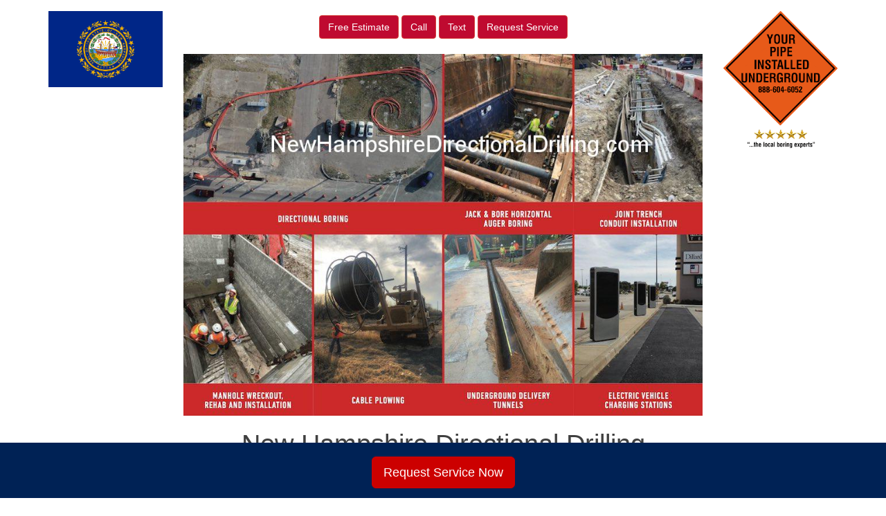

--- FILE ---
content_type: text/html; charset=UTF-8
request_url: http://newhampshiredirectionaldrilling.com/industries/new-hampshire-directional-drilling-irrigation-line-sleeve-boring-under-concrete-driveway/
body_size: 9703
content:
<!DOCTYPE html>
<html lang="en-US">
<head>
<meta charset="UTF-8">
<meta name="viewport" content="width=device-width, initial-scale=1">
<link rel="profile" href="http://gmpg.org/xfn/11">
<link rel="pingback" href="http://newhampshiredirectionaldrilling.com/xmlrpc.php">

<meta name='robots' content='max-image-preview:large'/>

	<!-- This site is optimized with the Yoast SEO plugin v15.8 - https://yoast.com/wordpress/plugins/seo/ -->
	<title>Irrigation Line Boring - New Hampshire Directional Drilling</title>
	<meta name="robots" content="index, follow, max-snippet:-1, max-image-preview:large, max-video-preview:-1"/>
	<link rel="canonical" href="https://newhampshiredirectionaldrilling.com/industries/new-hampshire-directional-drilling-irrigation-line-sleeve-boring-under-concrete-driveway/"/>
	<meta property="og:locale" content="en_US"/>
	<meta property="og:type" content="article"/>
	<meta property="og:title" content="Irrigation Line Boring - New Hampshire Directional Drilling"/>
	<meta property="og:description" content="What Is Irrigation Sleeve Directional Boring? Directional boring is a trenchless method of installing irrigation sleeves and line underground and under concrete along a predetermined bore path. The directional drilling system allows for the placement of irrigation sleeve with minimal disturbance or disruption along the ground surface. With irrigation pipe directional boring, obstacles like sidewalks, [&hellip;]"/>
	<meta property="og:url" content="https://newhampshiredirectionaldrilling.com/industries/new-hampshire-directional-drilling-irrigation-line-sleeve-boring-under-concrete-driveway/"/>
	<meta property="og:site_name" content="New Hampshire Directional Drilling"/>
	<meta property="article:modified_time" content="2024-03-05T20:54:29+00:00"/>
	<meta name="twitter:card" content="summary_large_image"/>
	<script type="application/ld+json" class="yoast-schema-graph">{"@context":"https://schema.org","@graph":[{"@type":"WebSite","@id":"https://newhampshiredirectionaldrilling.com/#website","url":"https://newhampshiredirectionaldrilling.com/","name":"New Hampshire Directional Drilling","description":"Just another Utility Directional Drilling Sites site","potentialAction":[{"@type":"SearchAction","target":"https://newhampshiredirectionaldrilling.com/?s={search_term_string}","query-input":"required name=search_term_string"}],"inLanguage":"en-US"},{"@type":"ImageObject","@id":"https://newhampshiredirectionaldrilling.com/industries/new-hampshire-directional-drilling-irrigation-line-sleeve-boring-under-concrete-driveway/#primaryimage","inLanguage":"en-US","url":""},{"@type":"WebPage","@id":"https://newhampshiredirectionaldrilling.com/industries/new-hampshire-directional-drilling-irrigation-line-sleeve-boring-under-concrete-driveway/#webpage","url":"https://newhampshiredirectionaldrilling.com/industries/new-hampshire-directional-drilling-irrigation-line-sleeve-boring-under-concrete-driveway/","name":"Irrigation Line Boring - New Hampshire Directional Drilling","isPartOf":{"@id":"https://newhampshiredirectionaldrilling.com/#website"},"primaryImageOfPage":{"@id":"https://newhampshiredirectionaldrilling.com/industries/new-hampshire-directional-drilling-irrigation-line-sleeve-boring-under-concrete-driveway/#primaryimage"},"datePublished":"2016-05-23T15:34:04+00:00","dateModified":"2024-03-05T20:54:29+00:00","breadcrumb":{"@id":"https://newhampshiredirectionaldrilling.com/industries/new-hampshire-directional-drilling-irrigation-line-sleeve-boring-under-concrete-driveway/#breadcrumb"},"inLanguage":"en-US","potentialAction":[{"@type":"ReadAction","target":["https://newhampshiredirectionaldrilling.com/industries/new-hampshire-directional-drilling-irrigation-line-sleeve-boring-under-concrete-driveway/"]}]},{"@type":"BreadcrumbList","@id":"https://newhampshiredirectionaldrilling.com/industries/new-hampshire-directional-drilling-irrigation-line-sleeve-boring-under-concrete-driveway/#breadcrumb","itemListElement":[{"@type":"ListItem","position":1,"item":{"@type":"WebPage","@id":"https://newhampshiredirectionaldrilling.com/","url":"https://newhampshiredirectionaldrilling.com/","name":"Home"}},{"@type":"ListItem","position":2,"item":{"@type":"WebPage","@id":"https://newhampshiredirectionaldrilling.com/industries/","url":"https://newhampshiredirectionaldrilling.com/industries/","name":"Industries"}},{"@type":"ListItem","position":3,"item":{"@type":"WebPage","@id":"https://newhampshiredirectionaldrilling.com/industries/new-hampshire-directional-drilling-irrigation-line-sleeve-boring-under-concrete-driveway/","url":"https://newhampshiredirectionaldrilling.com/industries/new-hampshire-directional-drilling-irrigation-line-sleeve-boring-under-concrete-driveway/","name":"Irrigation Line Boring"}}]}]}</script>
	<!-- / Yoast SEO plugin. -->


<link rel='dns-prefetch' href='//maxcdn.bootstrapcdn.com'/>
<link rel='dns-prefetch' href='//use.fontawesome.com'/>
<link rel='dns-prefetch' href='//www.googletagmanager.com'/>
<link rel='dns-prefetch' href='//code.jquery.com'/>
<script type="text/javascript">window._wpemojiSettings={"baseUrl":"https:\/\/s.w.org\/images\/core\/emoji\/14.0.0\/72x72\/","ext":".png","svgUrl":"https:\/\/s.w.org\/images\/core\/emoji\/14.0.0\/svg\/","svgExt":".svg","source":{"concatemoji":"http:\/\/newhampshiredirectionaldrilling.com\/wp-includes\/js\/wp-emoji-release.min.js?ver=6.1.9"}};!function(e,a,t){var n,r,o,i=a.createElement("canvas"),p=i.getContext&&i.getContext("2d");function s(e,t){var a=String.fromCharCode,e=(p.clearRect(0,0,i.width,i.height),p.fillText(a.apply(this,e),0,0),i.toDataURL());return p.clearRect(0,0,i.width,i.height),p.fillText(a.apply(this,t),0,0),e===i.toDataURL()}function c(e){var t=a.createElement("script");t.src=e,t.defer=t.type="text/javascript",a.getElementsByTagName("head")[0].appendChild(t)}for(o=Array("flag","emoji"),t.supports={everything:!0,everythingExceptFlag:!0},r=0;r<o.length;r++)t.supports[o[r]]=function(e){if(p&&p.fillText)switch(p.textBaseline="top",p.font="600 32px Arial",e){case"flag":return s([127987,65039,8205,9895,65039],[127987,65039,8203,9895,65039])?!1:!s([55356,56826,55356,56819],[55356,56826,8203,55356,56819])&&!s([55356,57332,56128,56423,56128,56418,56128,56421,56128,56430,56128,56423,56128,56447],[55356,57332,8203,56128,56423,8203,56128,56418,8203,56128,56421,8203,56128,56430,8203,56128,56423,8203,56128,56447]);case"emoji":return!s([129777,127995,8205,129778,127999],[129777,127995,8203,129778,127999])}return!1}(o[r]),t.supports.everything=t.supports.everything&&t.supports[o[r]],"flag"!==o[r]&&(t.supports.everythingExceptFlag=t.supports.everythingExceptFlag&&t.supports[o[r]]);t.supports.everythingExceptFlag=t.supports.everythingExceptFlag&&!t.supports.flag,t.DOMReady=!1,t.readyCallback=function(){t.DOMReady=!0},t.supports.everything||(n=function(){t.readyCallback()},a.addEventListener?(a.addEventListener("DOMContentLoaded",n,!1),e.addEventListener("load",n,!1)):(e.attachEvent("onload",n),a.attachEvent("onreadystatechange",function(){"complete"===a.readyState&&t.readyCallback()})),(e=t.source||{}).concatemoji?c(e.concatemoji):e.wpemoji&&e.twemoji&&(c(e.twemoji),c(e.wpemoji)))}(window,document,window._wpemojiSettings);</script>
<style type="text/css">img.wp-smiley,img.emoji{display:inline!important;border:none!important;box-shadow:none!important;height:1em!important;width:1em!important;margin:0 .07em!important;vertical-align:-.1em!important;background:none!important;padding:0!important}</style>
	<link rel='stylesheet' id='wp-block-library-css' href='http://newhampshiredirectionaldrilling.com/wp-includes/css/dist/block-library/A.style.min.css,qver=6.1.9.pagespeed.cf.LgUJiPJAZi.css' type='text/css' media='all'/>
<style id='classic-theme-styles-css' media='all'>.wp-block-button__link{color:#fff;background-color:#32373c;border-radius:9999px;box-shadow:none;text-decoration:none;padding:calc(.667em + 2px) calc(1.333em + 2px);font-size:1.125em}</style>
<style id='global-styles-inline-css' type='text/css'>body{--wp--preset--color--black:#000;--wp--preset--color--cyan-bluish-gray:#abb8c3;--wp--preset--color--white:#fff;--wp--preset--color--pale-pink:#f78da7;--wp--preset--color--vivid-red:#cf2e2e;--wp--preset--color--luminous-vivid-orange:#ff6900;--wp--preset--color--luminous-vivid-amber:#fcb900;--wp--preset--color--light-green-cyan:#7bdcb5;--wp--preset--color--vivid-green-cyan:#00d084;--wp--preset--color--pale-cyan-blue:#8ed1fc;--wp--preset--color--vivid-cyan-blue:#0693e3;--wp--preset--color--vivid-purple:#9b51e0;--wp--preset--gradient--vivid-cyan-blue-to-vivid-purple:linear-gradient(135deg,rgba(6,147,227,1) 0%,#9b51e0 100%);--wp--preset--gradient--light-green-cyan-to-vivid-green-cyan:linear-gradient(135deg,#7adcb4 0%,#00d082 100%);--wp--preset--gradient--luminous-vivid-amber-to-luminous-vivid-orange:linear-gradient(135deg,rgba(252,185,0,1) 0%,rgba(255,105,0,1) 100%);--wp--preset--gradient--luminous-vivid-orange-to-vivid-red:linear-gradient(135deg,rgba(255,105,0,1) 0%,#cf2e2e 100%);--wp--preset--gradient--very-light-gray-to-cyan-bluish-gray:linear-gradient(135deg,#eee 0%,#a9b8c3 100%);--wp--preset--gradient--cool-to-warm-spectrum:linear-gradient(135deg,#4aeadc 0%,#9778d1 20%,#cf2aba 40%,#ee2c82 60%,#fb6962 80%,#fef84c 100%);--wp--preset--gradient--blush-light-purple:linear-gradient(135deg,#ffceec 0%,#9896f0 100%);--wp--preset--gradient--blush-bordeaux:linear-gradient(135deg,#fecda5 0%,#fe2d2d 50%,#6b003e 100%);--wp--preset--gradient--luminous-dusk:linear-gradient(135deg,#ffcb70 0%,#c751c0 50%,#4158d0 100%);--wp--preset--gradient--pale-ocean:linear-gradient(135deg,#fff5cb 0%,#b6e3d4 50%,#33a7b5 100%);--wp--preset--gradient--electric-grass:linear-gradient(135deg,#caf880 0%,#71ce7e 100%);--wp--preset--gradient--midnight:linear-gradient(135deg,#020381 0%,#2874fc 100%);--wp--preset--duotone--dark-grayscale:url(#wp-duotone-dark-grayscale);--wp--preset--duotone--grayscale:url(#wp-duotone-grayscale);--wp--preset--duotone--purple-yellow:url(#wp-duotone-purple-yellow);--wp--preset--duotone--blue-red:url(#wp-duotone-blue-red);--wp--preset--duotone--midnight:url(#wp-duotone-midnight);--wp--preset--duotone--magenta-yellow:url(#wp-duotone-magenta-yellow);--wp--preset--duotone--purple-green:url(#wp-duotone-purple-green);--wp--preset--duotone--blue-orange:url(#wp-duotone-blue-orange);--wp--preset--font-size--small:13px;--wp--preset--font-size--medium:20px;--wp--preset--font-size--large:36px;--wp--preset--font-size--x-large:42px;--wp--preset--spacing--20:.44rem;--wp--preset--spacing--30:.67rem;--wp--preset--spacing--40:1rem;--wp--preset--spacing--50:1.5rem;--wp--preset--spacing--60:2.25rem;--wp--preset--spacing--70:3.38rem;--wp--preset--spacing--80:5.06rem}:where(.is-layout-flex){gap:.5em}body .is-layout-flow>.alignleft{float:left;margin-inline-start:0;margin-inline-end:2em}body .is-layout-flow>.alignright{float:right;margin-inline-start:2em;margin-inline-end:0}body .is-layout-flow>.aligncenter{margin-left:auto!important;margin-right:auto!important}body .is-layout-constrained>.alignleft{float:left;margin-inline-start:0;margin-inline-end:2em}body .is-layout-constrained>.alignright{float:right;margin-inline-start:2em;margin-inline-end:0}body .is-layout-constrained>.aligncenter{margin-left:auto!important;margin-right:auto!important}body .is-layout-constrained > :where(:not(.alignleft):not(.alignright):not(.alignfull)){max-width:var(--wp--style--global--content-size);margin-left:auto!important;margin-right:auto!important}body .is-layout-constrained>.alignwide{max-width:var(--wp--style--global--wide-size)}body .is-layout-flex{display:flex}body .is-layout-flex{flex-wrap:wrap;align-items:center}body .is-layout-flex>*{margin:0}:where(.wp-block-columns.is-layout-flex){gap:2em}.has-black-color{color:var(--wp--preset--color--black)!important}.has-cyan-bluish-gray-color{color:var(--wp--preset--color--cyan-bluish-gray)!important}.has-white-color{color:var(--wp--preset--color--white)!important}.has-pale-pink-color{color:var(--wp--preset--color--pale-pink)!important}.has-vivid-red-color{color:var(--wp--preset--color--vivid-red)!important}.has-luminous-vivid-orange-color{color:var(--wp--preset--color--luminous-vivid-orange)!important}.has-luminous-vivid-amber-color{color:var(--wp--preset--color--luminous-vivid-amber)!important}.has-light-green-cyan-color{color:var(--wp--preset--color--light-green-cyan)!important}.has-vivid-green-cyan-color{color:var(--wp--preset--color--vivid-green-cyan)!important}.has-pale-cyan-blue-color{color:var(--wp--preset--color--pale-cyan-blue)!important}.has-vivid-cyan-blue-color{color:var(--wp--preset--color--vivid-cyan-blue)!important}.has-vivid-purple-color{color:var(--wp--preset--color--vivid-purple)!important}.has-black-background-color{background-color:var(--wp--preset--color--black)!important}.has-cyan-bluish-gray-background-color{background-color:var(--wp--preset--color--cyan-bluish-gray)!important}.has-white-background-color{background-color:var(--wp--preset--color--white)!important}.has-pale-pink-background-color{background-color:var(--wp--preset--color--pale-pink)!important}.has-vivid-red-background-color{background-color:var(--wp--preset--color--vivid-red)!important}.has-luminous-vivid-orange-background-color{background-color:var(--wp--preset--color--luminous-vivid-orange)!important}.has-luminous-vivid-amber-background-color{background-color:var(--wp--preset--color--luminous-vivid-amber)!important}.has-light-green-cyan-background-color{background-color:var(--wp--preset--color--light-green-cyan)!important}.has-vivid-green-cyan-background-color{background-color:var(--wp--preset--color--vivid-green-cyan)!important}.has-pale-cyan-blue-background-color{background-color:var(--wp--preset--color--pale-cyan-blue)!important}.has-vivid-cyan-blue-background-color{background-color:var(--wp--preset--color--vivid-cyan-blue)!important}.has-vivid-purple-background-color{background-color:var(--wp--preset--color--vivid-purple)!important}.has-black-border-color{border-color:var(--wp--preset--color--black)!important}.has-cyan-bluish-gray-border-color{border-color:var(--wp--preset--color--cyan-bluish-gray)!important}.has-white-border-color{border-color:var(--wp--preset--color--white)!important}.has-pale-pink-border-color{border-color:var(--wp--preset--color--pale-pink)!important}.has-vivid-red-border-color{border-color:var(--wp--preset--color--vivid-red)!important}.has-luminous-vivid-orange-border-color{border-color:var(--wp--preset--color--luminous-vivid-orange)!important}.has-luminous-vivid-amber-border-color{border-color:var(--wp--preset--color--luminous-vivid-amber)!important}.has-light-green-cyan-border-color{border-color:var(--wp--preset--color--light-green-cyan)!important}.has-vivid-green-cyan-border-color{border-color:var(--wp--preset--color--vivid-green-cyan)!important}.has-pale-cyan-blue-border-color{border-color:var(--wp--preset--color--pale-cyan-blue)!important}.has-vivid-cyan-blue-border-color{border-color:var(--wp--preset--color--vivid-cyan-blue)!important}.has-vivid-purple-border-color{border-color:var(--wp--preset--color--vivid-purple)!important}.has-vivid-cyan-blue-to-vivid-purple-gradient-background{background:var(--wp--preset--gradient--vivid-cyan-blue-to-vivid-purple)!important}.has-light-green-cyan-to-vivid-green-cyan-gradient-background{background:var(--wp--preset--gradient--light-green-cyan-to-vivid-green-cyan)!important}.has-luminous-vivid-amber-to-luminous-vivid-orange-gradient-background{background:var(--wp--preset--gradient--luminous-vivid-amber-to-luminous-vivid-orange)!important}.has-luminous-vivid-orange-to-vivid-red-gradient-background{background:var(--wp--preset--gradient--luminous-vivid-orange-to-vivid-red)!important}.has-very-light-gray-to-cyan-bluish-gray-gradient-background{background:var(--wp--preset--gradient--very-light-gray-to-cyan-bluish-gray)!important}.has-cool-to-warm-spectrum-gradient-background{background:var(--wp--preset--gradient--cool-to-warm-spectrum)!important}.has-blush-light-purple-gradient-background{background:var(--wp--preset--gradient--blush-light-purple)!important}.has-blush-bordeaux-gradient-background{background:var(--wp--preset--gradient--blush-bordeaux)!important}.has-luminous-dusk-gradient-background{background:var(--wp--preset--gradient--luminous-dusk)!important}.has-pale-ocean-gradient-background{background:var(--wp--preset--gradient--pale-ocean)!important}.has-electric-grass-gradient-background{background:var(--wp--preset--gradient--electric-grass)!important}.has-midnight-gradient-background{background:var(--wp--preset--gradient--midnight)!important}.has-small-font-size{font-size:var(--wp--preset--font-size--small)!important}.has-medium-font-size{font-size:var(--wp--preset--font-size--medium)!important}.has-large-font-size{font-size:var(--wp--preset--font-size--large)!important}.has-x-large-font-size{font-size:var(--wp--preset--font-size--x-large)!important}.wp-block-navigation a:where(:not(.wp-element-button)){color:inherit}:where(.wp-block-columns.is-layout-flex){gap:2em}.wp-block-pullquote{font-size:1.5em;line-height:1.6}</style>
<link rel='stylesheet' id='visual-form-builder-css-css' href='http://newhampshiredirectionaldrilling.com/wp-content/plugins/visual-form-builder/public/assets/css/visual-form-builder.min.css?ver=2014.04.12' type='text/css' media='all'/>
<link rel='stylesheet' id='vfb-jqueryui-css-css' href='http://newhampshiredirectionaldrilling.com/wp-content/plugins/visual-form-builder/public/assets/css/smoothness/jquery-ui-1.10.3.min.css?ver=2013.12.03' type='text/css' media='all'/>
<link rel='stylesheet' id='faq-jquery-ui-css' href='https://code.jquery.com/ui/1.10.3/themes/flick/jquery-ui.css?ver=20251128071132' type='text/css' media='all'/>
<link rel='stylesheet' id='cohn_theme-bs-css' href='https://maxcdn.bootstrapcdn.com/bootstrap/3.3.6/css/bootstrap.min.css?ver=6.1.9' type='text/css' media='all'/>
<link rel='stylesheet' id='cohn_theme-style-css' href='http://newhampshiredirectionaldrilling.com/wp-content/themes/cohn_theme/style.css?ver=6.1.9' type='text/css' media='all'/>
<link rel='stylesheet' id='cohn_theme-custom-css' href='http://newhampshiredirectionaldrilling.com/wp-content/themes/cohn_theme/css/custom.css?ver=6.1.9' type='text/css' media='all'/>
<script type='text/javascript' src='http://newhampshiredirectionaldrilling.com/wp-includes/js/jquery/jquery.min.js?ver=3.6.1' id='jquery-core-js'></script>
<script type='text/javascript' src='http://newhampshiredirectionaldrilling.com/wp-includes/js/jquery/jquery-migrate.min.js?ver=3.3.2' id='jquery-migrate-js'></script>

<!-- Google Analytics snippet added by Site Kit -->
<script type='text/javascript' src='https://www.googletagmanager.com/gtag/js?id=UA-175295898-1' id='google_gtagjs-js' async></script>
<script type='text/javascript' id='google_gtagjs-js-after'>window.dataLayer=window.dataLayer||[];function gtag(){dataLayer.push(arguments);}gtag('set','linker',{"domains":["newhampshiredirectionaldrilling.com"]});gtag("js",new Date());gtag("set","developer_id.dZTNiMT",true);gtag("config","UA-175295898-1",{"anonymize_ip":true});</script>

<!-- End Google Analytics snippet added by Site Kit -->
<link rel="https://api.w.org/" href="https://newhampshiredirectionaldrilling.com/wp-json/"/><link rel="alternate" type="application/json" href="https://newhampshiredirectionaldrilling.com/wp-json/wp/v2/pages/84"/><link rel="EditURI" type="application/rsd+xml" title="RSD" href="https://newhampshiredirectionaldrilling.com/xmlrpc.php?rsd"/>
<link rel="wlwmanifest" type="application/wlwmanifest+xml" href="http://newhampshiredirectionaldrilling.com/wp-includes/wlwmanifest.xml"/>
<meta name="generator" content="WordPress 6.1.9"/>
<link rel='shortlink' href='https://newhampshiredirectionaldrilling.com/?p=84'/>
<link rel="alternate" type="application/json+oembed" href="https://newhampshiredirectionaldrilling.com/wp-json/oembed/1.0/embed?url=https%3A%2F%2Fnewhampshiredirectionaldrilling.com%2Findustries%2Fnew-hampshire-directional-drilling-irrigation-line-sleeve-boring-under-concrete-driveway%2F"/>
<link rel="alternate" type="text/xml+oembed" href="https://newhampshiredirectionaldrilling.com/wp-json/oembed/1.0/embed?url=https%3A%2F%2Fnewhampshiredirectionaldrilling.com%2Findustries%2Fnew-hampshire-directional-drilling-irrigation-line-sleeve-boring-under-concrete-driveway%2F&#038;format=xml"/>
	 <script src='https://www.google.com/recaptcha/api.js'></script>
	<meta name="generator" content="Site Kit by Google 1.86.0"/><style type="text/css">.recentcomments a{display:inline!important;padding:0!important;margin:0!important}</style><link rel="preconnect" href="//code.tidio.co"><!-- Global site tag (gtag.js) - Google Analytics -->
<script async src="https://www.googletagmanager.com/gtag/js?id=G-SPMVG5HT2Z"></script>
<script>window.dataLayer=window.dataLayer||[];function gtag(){dataLayer.push(arguments);}gtag('js',new Date());gtag('config','G-SPMVG5HT2Z');</script>
</head>

<body class="page-template-default page page-id-84 page-child parent-pageid-65">

<a href="sms:+14056425930" style="color:#ffffff !important; background-color:#640000;" class="ctc_bar" id="f2b_click_to_call_bar"> <span class="icon ctc-icon-phone"></span>Text Now</a>

<div class="container">
	<div class="row">
		<div id="logo" class="col-md-2">
			<a href="https://newhampshiredirectionaldrilling.com"><img src="https://newhampshiredirectionaldrilling.com/wp-content/uploads/sites/35/2018/10/New-HampshireBoringContractors.com_.png" class="img-responsive" alt="US Boring Contractors" title="US Boring Contractors"/></a>
		</div>
		<div class="col-md-8 text-center">
			<div class="clearfix">&nbsp;</div>
			<div class="btn-group1 tc-estimates" role="group" aria-label="...">
							<a href="http://newhampshiredirectionaldrilling.com/contact/free-directional-new-hampshire-directional-drilling-boring-contractor-bids/" class="btn btn-danger text-danger">
					<span class="">Free Estimate</span></a>
				<a href="tel:+14056425930" class="btn btn-danger text-danger">Call</a>
				<a href="sms:+14056425930" class="btn btn-danger text-danger">Text</a>
				<a href="http://newhampshiredirectionaldrilling.com/contact/request-directional-new-hampshire-directional-drilling-boring-contractor-service/" class="btn btn-danger text-danger">
					<span class="">Request Service</span></a>
			</div>
			<div class="clearfix">&nbsp;</div> 
			<img src="/wp-content/themes/cohn_theme/images/new hampshire directional drilling.jpg" class="img-responsive"/>
			<h1 class="site-title">New Hampshire Directional Drilling</h1>
		</div>
		<div class="col-md-2 text-right right-logo">
			<!--<h6>Call: 1.866.555.5555</h6>-->
			<a href="https://newhampshiredirectionaldrilling.com"><img src="https://boringcontractors.com/wp-content/uploads/2023/02/Local-Boring-Experts.png" class="img-responsive1" alt="Prompt Precise Professional Pipe Placement" title="Prompt Precise Professional Pipe Placement"/></a>
			<!--<h6>As Soon As Possible</h6>-->
		</div>
		
	</div><!-- end main row -->
      <!-- Static navbar -->
      <nav class="navbar navbar-default">
	      
	      <div class="container-fluid">
          <div class="navbar-header">
            <button type="button" class="navbar-toggle collapsed">
              <span class="sr-only">Toggle navigation</span>
              <span class="icon-bar"></span>
              <span class="icon-bar"></span>
              <span class="icon-bar"></span>
            </button>
          </div>
          <div id="navbar" class="collapse navbar-collapse"><ul id="menu-main-nav" class="nav navbar-nav"><li id="menu-item-7652" class="menu-item menu-item-type-post_type menu-item-object-page menu-item-home menu-item-7652"><a title="Home" href="https://newhampshiredirectionaldrilling.com/">Home</a></li>
<li id="menu-item-7628" class="menu-item menu-item-type-post_type menu-item-object-page menu-item-has-children menu-item-7628 dropdown"><a title="Services" href="https://newhampshiredirectionaldrilling.com/services/" data-toggle="dropdown" class="dropdown-toggle disabled" aria-haspopup="true">Services <span class="caret"></span></a>
<ul role="menu" class=" dropdown-menu">
	<li id="menu-item-8596" class="menu-item menu-item-type-post_type menu-item-object-page menu-item-8596"><a title="Auger Boring" href="https://newhampshiredirectionaldrilling.com/auger-boring/">Auger Boring</a></li>
	<li id="menu-item-8597" class="menu-item menu-item-type-post_type menu-item-object-page menu-item-8597"><a title="Boring Companies" href="https://newhampshiredirectionaldrilling.com/boring-companies/">Boring Companies</a></li>
	<li id="menu-item-8598" class="menu-item menu-item-type-post_type menu-item-object-page menu-item-8598"><a title="Conduit Construction" href="https://newhampshiredirectionaldrilling.com/conduit-construction/">Conduit Construction</a></li>
	<li id="menu-item-8599" class="menu-item menu-item-type-post_type menu-item-object-page menu-item-8599"><a title="Data Center Utility Construction" href="https://newhampshiredirectionaldrilling.com/data-center-utility-construction/">Data Center Utility Construction</a></li>
	<li id="menu-item-8600" class="menu-item menu-item-type-post_type menu-item-object-page menu-item-8600"><a title="Directional Boring" href="https://newhampshiredirectionaldrilling.com/directional-boring/">Directional Boring</a></li>
	<li id="menu-item-8601" class="menu-item menu-item-type-post_type menu-item-object-page menu-item-8601"><a title="Drainage Boring" href="https://newhampshiredirectionaldrilling.com/drainage-boring/">Drainage Boring</a></li>
	<li id="menu-item-8602" class="menu-item menu-item-type-post_type menu-item-object-page menu-item-8602"><a title="EV Charging Contractor" href="https://newhampshiredirectionaldrilling.com/ev-charging-contractor/">EV Charging Contractor</a></li>
	<li id="menu-item-8603" class="menu-item menu-item-type-post_type menu-item-object-page menu-item-8603"><a title="HDD Drilling" href="https://newhampshiredirectionaldrilling.com/hdd-drilling/">HDD Drilling</a></li>
	<li id="menu-item-8604" class="menu-item menu-item-type-post_type menu-item-object-page menu-item-8604"><a title="HDD Rock Drilling" href="https://newhampshiredirectionaldrilling.com/hdd-rock-drilling/">HDD Rock Drilling</a></li>
	<li id="menu-item-8605" class="menu-item menu-item-type-post_type menu-item-object-page menu-item-8605"><a title="Horizontal Auger Boring" href="https://newhampshiredirectionaldrilling.com/horizontal-auger-boring/">Horizontal Auger Boring</a></li>
	<li id="menu-item-8606" class="menu-item menu-item-type-post_type menu-item-object-page menu-item-8606"><a title="Horizontal Boring" href="https://newhampshiredirectionaldrilling.com/horizontal-boring/">Horizontal Boring</a></li>
	<li id="menu-item-8607" class="menu-item menu-item-type-post_type menu-item-object-page menu-item-8607"><a title="Horizontal Directional Drilling" href="https://newhampshiredirectionaldrilling.com/horizontal-directional-drilling/">Horizontal Directional Drilling</a></li>
	<li id="menu-item-8608" class="menu-item menu-item-type-post_type menu-item-object-page menu-item-8608"><a title="Jack and Bore" href="https://newhampshiredirectionaldrilling.com/jack-and-bore/">Jack and Bore</a></li>
	<li id="menu-item-8609" class="menu-item menu-item-type-post_type menu-item-object-page menu-item-8609"><a title="Jack and Bore Pipe Installation" href="https://newhampshiredirectionaldrilling.com/jack-and-bore-pipe-installation/">Jack and Bore Pipe Installation</a></li>
	<li id="menu-item-8610" class="menu-item menu-item-type-post_type menu-item-object-page menu-item-8610"><a title="Joint Trench" href="https://newhampshiredirectionaldrilling.com/joint-trench/">Joint Trench</a></li>
	<li id="menu-item-8611" class="menu-item menu-item-type-post_type menu-item-object-page menu-item-8611"><a title="Joint Trench Utilities" href="https://newhampshiredirectionaldrilling.com/joint-trench-utilities/">Joint Trench Utilities</a></li>
	<li id="menu-item-8612" class="menu-item menu-item-type-post_type menu-item-object-page menu-item-8612"><a title="Manhole Installation" href="https://newhampshiredirectionaldrilling.com/manhole-installation/">Manhole Installation</a></li>
	<li id="menu-item-8613" class="menu-item menu-item-type-post_type menu-item-object-page menu-item-8613"><a title="Pilot Tube Auger Boring" href="https://newhampshiredirectionaldrilling.com/pilot-tube-auger-boring/">Pilot Tube Auger Boring</a></li>
	<li id="menu-item-8614" class="menu-item menu-item-type-post_type menu-item-object-page menu-item-8614"><a title="Pipe Boring" href="https://newhampshiredirectionaldrilling.com/pipe-boring/">Pipe Boring</a></li>
	<li id="menu-item-8615" class="menu-item menu-item-type-post_type menu-item-object-page menu-item-8615"><a title="Sewer Boring" href="https://newhampshiredirectionaldrilling.com/sewer-boring/">Sewer Boring</a></li>
	<li id="menu-item-8616" class="menu-item menu-item-type-post_type menu-item-object-page menu-item-8616"><a title="Solar Farm Construction" href="https://newhampshiredirectionaldrilling.com/solar-farm-construction/">Solar Farm Construction</a></li>
	<li id="menu-item-8617" class="menu-item menu-item-type-post_type menu-item-object-page menu-item-8617"><a title="Solar Farm Contractor" href="https://newhampshiredirectionaldrilling.com/solar-farm-contractor/">Solar Farm Contractor</a></li>
	<li id="menu-item-8618" class="menu-item menu-item-type-post_type menu-item-object-page menu-item-8618"><a title="Stormwater Boring" href="https://newhampshiredirectionaldrilling.com/stormwater-boring/">Stormwater Boring</a></li>
	<li id="menu-item-8619" class="menu-item menu-item-type-post_type menu-item-object-page menu-item-8619"><a title="Trenchless Boring" href="https://newhampshiredirectionaldrilling.com/trenchless-boring/">Trenchless Boring</a></li>
	<li id="menu-item-8620" class="menu-item menu-item-type-post_type menu-item-object-page menu-item-8620"><a title="Tunnel Boring" href="https://newhampshiredirectionaldrilling.com/tunnel-boring/">Tunnel Boring</a></li>
	<li id="menu-item-8621" class="menu-item menu-item-type-post_type menu-item-object-page menu-item-8621"><a title="Tunnel Construction" href="https://newhampshiredirectionaldrilling.com/tunnel-construction/">Tunnel Construction</a></li>
	<li id="menu-item-8622" class="menu-item menu-item-type-post_type menu-item-object-page menu-item-8622"><a title="Tunnel Digging" href="https://newhampshiredirectionaldrilling.com/tunnel-digging/">Tunnel Digging</a></li>
	<li id="menu-item-8623" class="menu-item menu-item-type-post_type menu-item-object-page menu-item-8623"><a title="Underground Boring" href="https://newhampshiredirectionaldrilling.com/underground-boring/">Underground Boring</a></li>
	<li id="menu-item-8624" class="menu-item menu-item-type-post_type menu-item-object-page menu-item-8624"><a title="Underground Utility Contractors" href="https://newhampshiredirectionaldrilling.com/underground-utility-contractors/">Underground Utility Contractors</a></li>
	<li id="menu-item-8625" class="menu-item menu-item-type-post_type menu-item-object-page menu-item-8625"><a title="Utility Boring" href="https://newhampshiredirectionaldrilling.com/utility-boring/">Utility Boring</a></li>
	<li id="menu-item-8626" class="menu-item menu-item-type-post_type menu-item-object-page menu-item-8626"><a title="Utility Directional Drilling" href="https://newhampshiredirectionaldrilling.com/utility-directional-drilling/">Utility Directional Drilling</a></li>
	<li id="menu-item-8627" class="menu-item menu-item-type-post_type menu-item-object-page menu-item-8627"><a title="Wastewater Boring" href="https://newhampshiredirectionaldrilling.com/wastewater-boring/">Wastewater Boring</a></li>
</ul>
</li>
<li id="menu-item-7617" class="menu-item menu-item-type-post_type menu-item-object-page current-page-ancestor current-menu-ancestor current-menu-parent current-page-parent current_page_parent current_page_ancestor menu-item-has-children menu-item-7617 dropdown"><a title="Industries" href="https://newhampshiredirectionaldrilling.com/industries/" data-toggle="dropdown" class="dropdown-toggle disabled" aria-haspopup="true">Industries <span class="caret"></span></a>
<ul role="menu" class=" dropdown-menu">
	<li id="menu-item-7620" class="menu-item menu-item-type-post_type menu-item-object-page menu-item-7620"><a title="Electric" href="https://newhampshiredirectionaldrilling.com/industries/electrical-conduit-new-hampshire-directional-drilling-directional-boring/">Electric</a></li>
	<li id="menu-item-7618" class="menu-item menu-item-type-post_type menu-item-object-page menu-item-7618"><a title="Communications" href="https://newhampshiredirectionaldrilling.com/industries/new-hampshire-directional-drilling-directional-boring-telecom-broadband-fiber-optic-cable/">Communications</a></li>
	<li id="menu-item-7622" class="menu-item menu-item-type-post_type menu-item-object-page menu-item-7622"><a title="Oil &amp; Gas" href="https://newhampshiredirectionaldrilling.com/industries/new-hampshire-directional-drilling-directional-boring-oil-natural-gas-pipeline-road-boring/">Oil &#038; Gas</a></li>
	<li id="menu-item-7623" class="menu-item menu-item-type-post_type menu-item-object-page menu-item-7623"><a title="Sewer &amp; Drain" href="https://newhampshiredirectionaldrilling.com/industries/new-hampshire-directional-drilling-directional-boring-sanitary-sewer-lines/">Sewer &#038; Drain</a></li>
	<li id="menu-item-7619" class="menu-item menu-item-type-post_type menu-item-object-page menu-item-7619"><a title="Drinkable Water" href="https://newhampshiredirectionaldrilling.com/industries/new-hampshire-directional-drilling-directional-boring-water-main-line-pipe/">Drinkable Water</a></li>
	<li id="menu-item-7621" class="menu-item menu-item-type-post_type menu-item-object-page current-menu-item page_item page-item-84 current_page_item menu-item-7621 active"><a title="Irrigation" href="https://newhampshiredirectionaldrilling.com/industries/new-hampshire-directional-drilling-irrigation-line-sleeve-boring-under-concrete-driveway/">Irrigation</a></li>
</ul>
</li>
<li id="menu-item-7624" class="menu-item menu-item-type-post_type menu-item-object-page menu-item-has-children menu-item-7624 dropdown"><a title="Locations" href="https://newhampshiredirectionaldrilling.com/locations/" data-toggle="dropdown" class="dropdown-toggle disabled" aria-haspopup="true">Locations <span class="caret"></span></a>
<ul role="menu" class=" dropdown-menu">
	<li id="menu-item-7627" class="menu-item menu-item-type-post_type menu-item-object-page menu-item-7627"><a title="States" href="https://newhampshiredirectionaldrilling.com/locations/directional-new-hampshire-directional-drilling-boring-contractor-statewide-service/">States</a></li>
	<li id="menu-item-7626" class="menu-item menu-item-type-post_type menu-item-object-page menu-item-7626"><a title="Counties" href="https://newhampshiredirectionaldrilling.com/locations/directional-new-hampshire-directional-drilling-boring-contractors-near-me-counties-served/">Counties</a></li>
	<li id="menu-item-7625" class="menu-item menu-item-type-post_type menu-item-object-page menu-item-7625"><a title="Cities" href="https://newhampshiredirectionaldrilling.com/locations/directional-new-hampshire-directional-drilling-boring-contractor-city-services/">Cities</a></li>
</ul>
</li>
<li id="menu-item-7653" class="menu-item menu-item-type-post_type menu-item-object-page menu-item-has-children menu-item-7653 dropdown"><a title="811" href="https://newhampshiredirectionaldrilling.com/811-2/" data-toggle="dropdown" class="dropdown-toggle disabled" aria-haspopup="true">811 <span class="caret"></span></a>
<ul role="menu" class=" dropdown-menu">
	<li id="menu-item-7656" class="menu-item menu-item-type-post_type menu-item-object-page menu-item-7656"><a title="Overview" href="https://newhampshiredirectionaldrilling.com/811-2/new-hampshire-directional-drilling-call-before-you-dig/">Overview</a></li>
	<li id="menu-item-7655" class="menu-item menu-item-type-post_type menu-item-object-page menu-item-7655"><a title="Industries" href="https://newhampshiredirectionaldrilling.com/811-2/new-hampshire-directional-drilling-call-811-power-telecom-oil-gas-sewer-water-irrigation/">Industries</a></li>
	<li id="menu-item-7657" class="menu-item menu-item-type-post_type menu-item-object-page menu-item-7657"><a title="Utilities" href="https://newhampshiredirectionaldrilling.com/811-2/new-hampshire-directional-drilling-call-811-locate-mark-utilities/">Utilities</a></li>
	<li id="menu-item-7654" class="menu-item menu-item-type-post_type menu-item-object-page menu-item-7654"><a title="Contact 811" href="https://newhampshiredirectionaldrilling.com/811-2/new-hampshire-directional-drilling-contact-811-one-call-system/">Contact 811</a></li>
</ul>
</li>
<li id="menu-item-7615" class="menu-item menu-item-type-post_type menu-item-object-page menu-item-has-children menu-item-7615 dropdown"><a title="News" href="https://newhampshiredirectionaldrilling.com/news/" data-toggle="dropdown" class="dropdown-toggle disabled" aria-haspopup="true">News <span class="caret"></span></a>
<ul role="menu" class=" dropdown-menu">
	<li id="menu-item-7641" class="menu-item menu-item-type-post_type menu-item-object-page menu-item-7641"><a title="Press" href="https://newhampshiredirectionaldrilling.com/news/new-hampshire-directional-drilling-boring-contractor-news/">Press</a></li>
	<li id="menu-item-7640" class="menu-item menu-item-type-post_type menu-item-object-page menu-item-7640"><a title="Media" href="https://newhampshiredirectionaldrilling.com/news/directional-new-hampshire-directional-drilling-boring-contractors-press-release/">Media</a></li>
	<li id="menu-item-7639" class="menu-item menu-item-type-post_type menu-item-object-page menu-item-7639"><a title="HDD News" href="https://newhampshiredirectionaldrilling.com/news/new-hampshire-directional-drilling-hdd-trenchless-technology-news/">HDD News</a></li>
</ul>
</li>
<li id="menu-item-7658" class="menu-item menu-item-type-post_type menu-item-object-page menu-item-has-children menu-item-7658 dropdown"><a title="About" href="https://newhampshiredirectionaldrilling.com/about/" data-toggle="dropdown" class="dropdown-toggle disabled" aria-haspopup="true">About <span class="caret"></span></a>
<ul role="menu" class=" dropdown-menu">
	<li id="menu-item-7666" class="menu-item menu-item-type-post_type menu-item-object-page menu-item-7666"><a title="Why Boring Contractors?" href="https://newhampshiredirectionaldrilling.com/about/trust-new-hampshire-directional-drilling-boring-contractors/">Why Boring Contractors?</a></li>
	<li id="menu-item-7664" class="menu-item menu-item-type-post_type menu-item-object-page menu-item-7664"><a title="Project Gallery" href="https://newhampshiredirectionaldrilling.com/about/new-hampshire-directional-drilling-horizontal-directional-bore-projects-completed/">Project Gallery</a></li>
	<li id="menu-item-7665" class="menu-item menu-item-type-post_type menu-item-object-page menu-item-7665"><a title="Safety" href="https://newhampshiredirectionaldrilling.com/about/new-hampshire-directional-drilling-directional-boring-safety-policy-training-compliance/">Safety</a></li>
	<li id="menu-item-7661" class="menu-item menu-item-type-post_type menu-item-object-page menu-item-7661"><a title="Industry Affiliations" href="https://newhampshiredirectionaldrilling.com/about/new-hampshire-directional-drilling-horizontal-directional-drilling-boring-associations/">Industry Affiliations</a></li>
	<li id="menu-item-7659" class="menu-item menu-item-type-post_type menu-item-object-page menu-item-7659"><a title="Certifications" href="https://newhampshiredirectionaldrilling.com/about/new-hampshire-directional-drilling-directional-boring-license/">Certifications</a></li>
	<li id="menu-item-7662" class="menu-item menu-item-type-post_type menu-item-object-page menu-item-7662"><a title="Manufacturers" href="https://newhampshiredirectionaldrilling.com/about/new-hampshire-directional-drilling-boring-machine-manufacturers/">Manufacturers</a></li>
	<li id="menu-item-7663" class="menu-item menu-item-type-post_type menu-item-object-page menu-item-7663"><a title="NAICS" href="https://newhampshiredirectionaldrilling.com/about/new-hampshire-directional-drilling-horizontal-directional-drilling-naics-code-237990/">NAICS</a></li>
	<li id="menu-item-7660" class="menu-item menu-item-type-post_type menu-item-object-page menu-item-7660"><a title="CSI" href="https://newhampshiredirectionaldrilling.com/about/new-hampshire-directional-drilling-utility-directional-drilling-csi-code-33050713/">CSI</a></li>
</ul>
</li>
<li id="menu-item-71" class="menu-item menu-item-type-post_type menu-item-object-page menu-item-has-children menu-item-71 dropdown"><a title="Contact" href="https://newhampshiredirectionaldrilling.com/contact/" data-toggle="dropdown" class="dropdown-toggle disabled" aria-haspopup="true">Contact <span class="caret"></span></a>
<ul role="menu" class=" dropdown-menu">
	<li id="menu-item-7667" class="menu-item menu-item-type-post_type menu-item-object-page menu-item-7667"><a title="Contacts" href="https://newhampshiredirectionaldrilling.com/contact/directional-new-hampshire-directional-drilling-boring-contractors/">Contacts</a></li>
	<li id="menu-item-7668" class="menu-item menu-item-type-post_type menu-item-object-page menu-item-7668"><a title="Free Estimate" href="https://newhampshiredirectionaldrilling.com/contact/free-directional-new-hampshire-directional-drilling-boring-contractor-bids/">Free Estimate</a></li>
	<li id="menu-item-7670" class="menu-item menu-item-type-post_type menu-item-object-page menu-item-7670"><a title="Request Service" href="https://newhampshiredirectionaldrilling.com/contact/request-directional-new-hampshire-directional-drilling-boring-contractor-service/">Request Service</a></li>
	<li id="menu-item-7671" class="menu-item menu-item-type-post_type menu-item-object-page menu-item-7671"><a title="Subcontractor Opportunities" href="https://newhampshiredirectionaldrilling.com/contact/directional-new-hampshire-directional-drilling-boring-subcontractor-opportunities/">Subcontractor Opportunities</a></li>
	<li id="menu-item-7669" class="menu-item menu-item-type-post_type menu-item-object-page menu-item-7669"><a title="Full Time Employment" href="https://newhampshiredirectionaldrilling.com/contact/directional-new-hampshire-directional-drilling-boring-contractors-full-part-time-employment/">Full Time Employment</a></li>
</ul>
</li>
</ul></div>        
        </div><!--/.container-fluid -->
      </nav>

<div id="primary" class="row">
	<main id="main" class="col-md-8 col-md-offset-2" role="main">
				
		<div class="page-header row">
			<div class="col-md-5 text-right">
							</div>
			<div class="col-md-7">
			<h1><span>Irrigation Line Boring</span></h1>
			</div>
		</div>
		
		<div class="text-center">
			<h2>What Is Irrigation Sleeve Directional Boring?</h2>
<p>Directional boring is a trenchless method of installing irrigation sleeves and line underground and under concrete along a predetermined bore path. The directional drilling system allows for the placement of irrigation sleeve with minimal disturbance or disruption along the ground surface. With irrigation pipe directional boring, obstacles like sidewalks, driveways, parking lots, roads and landscaping are easily bypassed reducing the direct and indirect costs of trenching irrigation sleeves and lines.</p>
		<div class="row" style="padding-bottom: 40px;">
			<div class="col-md-12 text-center">
				<div class="clearfix" style="padding-top: 10px; ">
											<h3>New Hampshire Directional Drilling Irrigation | Farm Valley Field River Irrigating Systems</h3>
										<p> New Hampshire Directional Drilling Irrigation | Farm Valley Field River Irrigating Systems </p> <p> Farm, valley, field, and river irrigating systems often use underground pipes to carry their irrigation lines. When trenching or excavating is not practical,  owners and contractors look to our companys horizontal directional drilling expertise to install their new irrigation lines as well as to maintain their current systems. </p>				</div>
			</div>
		</div>
				<div class="row" style="padding-bottom: 40px;">
			<div class="col-md-12 text-center">
				<div class="clearfix" style="padding-top: 10px; ">
											<h3>New Hampshire Directional Drilling Irrigation | Commercial Irrigating System</h3>
										<p> New Hampshire Directional Drilling Irrigation | Commercial Irrigating System </p> <p> Commercial irrigating systems use underground irrigation pipe to transport water for their irrigating systems. This can require directional boring to build out and maintain their irrigation lines. </p> <p> Directional drilling used to be a more expensive option than typical open trench installation. Although there is still a place for open trenches in the commercial irrigation installation world, directional boring can eliminate much of the repair to landscaping, turf and hardscapes. </p>				</div>
			</div>
		</div>
				<div class="row" style="padding-bottom: 40px;">
			<div class="col-md-12 text-center">
				<div class="clearfix" style="padding-top: 10px; ">
											<h3>New Hampshire Directional Drilling Irrigation | Residential Irrigating Systems</h3>
										<p> New Hampshire Directional Drilling Irrigation | Residential Irrigating Systems </p> <p> What Is Irrigation Boring?  </p>  <p> Irrigation boring is a trenchless method of installing irrigation sleeves and pipes underground and under concrete along a predetermined path. The directional drilling system allows for the placement of the underground irrigation sleeve pipe with minimal disturbance or disruption along the ground surface which reduces and eliminates landscaping and hardscaping replacement costs. </p>				</div>
			</div>
		</div>
				</div>

			</main>
</div>


	<!-- footer navigation -->
	<footer id="site-footer">
	<div class="row">
		<div class="col-md-4">
			<a title="New Hampshire Directional Drilling" href="https://newhampshiredirectionaldrilling.com">
				<img src="https://newhampshiredirectionaldrilling.com/wp-content/uploads/sites/35/2021/01/BoringContractors.com-Upper-Case-Horizontal-Brand-New-Phone-Number.jpg" class="img-responsive" title="Exotic Directional Boring Experts BoringContractors.com" alt="Exotic Directional Boring Experts BoringContractors.com"/>
			</a>
			<!--<h5>New Hampshire Directional Drilling</h5>
			<small>Just another Utility Directional Drilling Sites site</small>-->
		</div>
		<div class="col-md-8">
			<div id="bs-example-navbar-collapse-2" class="collapse navbar-collapse"><ul id="menu-footer-menu" class="nav navbar-nav navbar-right"><li id="menu-item-7645" class="menu-item menu-item-type-post_type menu-item-object-page menu-item-home menu-item-7645"><a title="Home" href="https://newhampshiredirectionaldrilling.com/">Home</a></li>
<li id="menu-item-7651" class="menu-item menu-item-type-post_type menu-item-object-page menu-item-7651"><a title="Services" href="https://newhampshiredirectionaldrilling.com/services/">Services</a></li>
<li id="menu-item-7648" class="menu-item menu-item-type-post_type menu-item-object-page current-page-ancestor menu-item-7648"><a title="Industries" href="https://newhampshiredirectionaldrilling.com/industries/">Industries</a></li>
<li id="menu-item-7649" class="menu-item menu-item-type-post_type menu-item-object-page menu-item-7649"><a title="Locations" href="https://newhampshiredirectionaldrilling.com/locations/">Locations</a></li>
<li id="menu-item-7616" class="menu-item menu-item-type-post_type menu-item-object-page menu-item-7616"><a title="811" href="https://newhampshiredirectionaldrilling.com/811-2/">811</a></li>
<li id="menu-item-7650" class="menu-item menu-item-type-post_type menu-item-object-page menu-item-7650"><a title="News" href="https://newhampshiredirectionaldrilling.com/news/">News</a></li>
<li id="menu-item-7646" class="menu-item menu-item-type-post_type menu-item-object-page menu-item-7646"><a title="About" href="https://newhampshiredirectionaldrilling.com/about/">About</a></li>
<li id="menu-item-7647" class="menu-item menu-item-type-post_type menu-item-object-page menu-item-7647"><a title="Contact" href="https://newhampshiredirectionaldrilling.com/contact/">Contact</a></li>
</ul></div>			
			<div class="clearfix text-right copyright">
				<a href="https://newhampshiredirectionaldrilling.com/sitemap/"><small>Sitemap</small></a>&nbsp;&nbsp;<a href="https://newhampshiredirectionaldrilling.com/privacy-policy/"><small>Privacy Policy</small></a>&nbsp;&nbsp;<a href="https://newhampshiredirectionaldrilling.com/terms-of-use/"><small>Terms of Use</small></a>&nbsp;&nbsp;			</div>
		</div>
	</div>
	</footer>
	<!-- /footer navigation -->
</div> <!-- /container -->
<div id="stickyfooter">
	<div class="container">
		<a class="btn btn-danger btn-lg" href="http://newhampshiredirectionaldrilling.com/contact/request-directional-new-hampshire-directional-drilling-boring-contractor-service/#request-service-form">Request Service Now</a>
	</div>
</div>
<script type='text/javascript' src='http://newhampshiredirectionaldrilling.com/wp-includes/js/jquery/ui/core.min.js?ver=1.13.2' id='jquery-ui-core-js'></script>
<script type='text/javascript' src='http://newhampshiredirectionaldrilling.com/wp-includes/js/jquery/ui/tabs.min.js?ver=1.13.2' id='jquery-ui-tabs-js'></script>
<script type='text/javascript' src='https://maxcdn.bootstrapcdn.com/bootstrap/3.3.6/js/bootstrap.min.js?ver=3.3.6' id='cohn_theme-bs-scripts-js'></script>
<script type='text/javascript' src='http://newhampshiredirectionaldrilling.com/wp-content/themes/cohn_theme/js/custom.js?ver=286' id='cohn_theme-f2b-scripts-js-js'></script>
<script type='text/javascript' src='http://newhampshiredirectionaldrilling.com/wp-content/themes/cohn_theme/js/skip-link-focus-fix.js?ver=20151215' id='cohn_theme-skip-link-focus-fix-js'></script>
<script type='text/javascript'>document.tidioChatCode="lvan9lxj5kkqkpcgixwmtzrafgg9rfua";(function(){function asyncLoad(){var tidioScript=document.createElement("script");tidioScript.type="text/javascript";tidioScript.async=true;tidioScript.src="//code.tidio.co/lvan9lxj5kkqkpcgixwmtzrafgg9rfua.js";document.body.appendChild(tidioScript);}if(window.attachEvent){window.attachEvent("onload",asyncLoad);}else{window.addEventListener("load",asyncLoad,false);}})();</script>
<style>#stickyfooter{position:fixed;bottom:0;width:100%;height:80px;background-color:#025;padding:20px 0;text-align:center}#stickyfooter .btn.btn-danger{background:#c00;border-color:#c00}</style>
</body>
</html>
